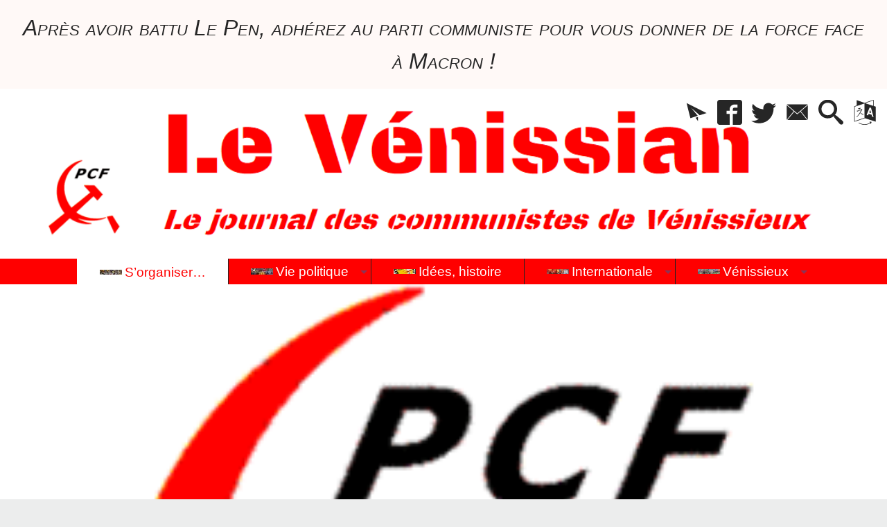

--- FILE ---
content_type: text/css
request_url: http://levenissian.fr/local/cache-css/cssdyn-style_public_plugin_agenda-15f22db3.css?1760274799
body_size: 1863
content:
/* #PRODUIRE{fond=style_public_plugin_agenda,couleur_claire=017ca5}
   md5:8e106e94404967eba075b2da1444f22d */

/*.pagination a.creer {float:;}*/
/* vevent */
/*
li.item div.vevent h3 {margin:0;font-size:1.1em;}
li.item div.vevent p {margin:2px 0 0;}
li.item div.vevent p.date {font-size: 0.98em; }
ul.evenements li.item.court p,ul.evenements li.item.court .actions { display: none; }
li.item div.vevent p.category {font-size:0.9em;color:#999;}
*/
/* liste des evenements */
/*
.plier_deplier { float: ; font-size: 0.9em; }
.liste-items.evenements li.item { padding-left: 130px; }
.liste-items.evenements li.court { border-width: 1px; }
.liste-items.evenements li.item .jour { width: 120px; margin-left: -130px; float: ; display: inline; position: relative; overflow: hidden; white-space: nowrap; font-size: 98%; }

li.item .repetitions {margin-top:0.5em;font-size:0.9em;}
li.court .repetitions {display: none;}
li.item .repetitions ul,
li.item .repetitions li {display:inline;margin:0;padding:0;}
*/

.liste-items.evenements .actions {text-align:right;font-size:0.9em;margin:5px 0 0;}
.liste-objets.evenements p.date {margin-bottom: 0;}
.liste-objets.evenements .date.first-of {color:#000;}
.liste-objets.evenements .date.same-as {color:#ccc;}
 
.liste-objets.evenements .on td,.liste-objets.evenements .on th {background-color: var(--spip-color-theme-lighter)}

.liste-objets.evenements tr.repetition {filter:alpha(opacity=70); -moz-opacity:0.7; opacity: 0.7;}
.liste-objets.evenements .repetition .id a {display: block;}
/* sur la fiche rubriques */
.rubrique .agenda-statut img.statut {float:;margin-:5px;}
.rubrique .agenda-statut .bd {display: none;}

/* sur la fiche article */
.fiche_objet #agenda {position: relative;}
.fiche_objet #agenda .creer_evenement {position: absolute;top:-1px;right: 5px;}
.fiche_objet #agenda .onglets_simple {margin-bottom: 0}
.fiche_objet #agenda .onglets_simple+.liste-objets.evenements {margin-top: 0}
.fiche_objet #agenda .onglets_simple+.liste-objets.evenements+.creer_evenement {top:2em;}

/* sur la fiche evenement */
.evenement .fiche_objet .formulaire_dater {display: none;}
.evenement #wysiwyg .contenu_dates {margin-bottom: 1.5em;}
.evenement #wysiwyg .contenu_timezone_affiche .label {display: inline;font-weight: bold;}
.evenement #wysiwyg .contenu_timezone_affiche .timezone_affiche {display: inline;}
.evenement #wysiwyg .contenu_lieu .label {display: inline;font-weight: bold;}
.evenement #wysiwyg .contenu_lieu .lieu {display: inline;}
.evenement #wysiwyg .contenu_adresse .label {display: block;}
.evenement .fiche_objet .contenu_dates {padding-:20px;background:url('http://levenissian.fr/plugins/auto/agenda/v5.1.0/prive/themes/spip/images/agenda-xx.svg?16px') no-repeat  0.25em;background-size:16px;}
.evenement #wysiwyg .contenu_places {margin-top: 1em;}
.evenement #wysiwyg .contenu_places .label {display: inline;font-weight: bold;}
.evenement #wysiwyg .contenu_places .places {display: inline;}
.evenement .fiche_objet .contenu_repetitions:not(.msg-alert) {padding-:20px;}
.evenement #wysiwyg .contenu_repetitions .label {display: inline;color:inherit;}
 .evenement #wysiwyg .contenu_repetition_de .label {display: block;color:inherit;}
.evenement .fiche_objet .contenu_repetitions .repetitions {display: inline;color:#999;}

/* edition d'un evenement */
.formulaire_editer_evenement .editer_parent {}
.formulaire_editer_evenement .editer_parent label {margin-:0;display:block;float:left;padding:2px 0;width:130px;}
.formulaire_editer_evenement .editer_parent_disabled { background: #eee;}

.formulaire_editer_evenement .fieldset {margin-top: 0.75em;}

.formulaire_editer_evenement .editer_horaire {padding-top:0;margin-top:0; width: 45%; float: left;}
.formulaire_editer_evenement .editer_horaire label {margin:0;display:inline;width:auto;float:none;}
.formulaire_editer_evenement .editer_timezone_affiche {padding-top:0;margin-top:-1.7em; width: 45%; float: right; clear: none;}
.formulaire_editer_evenement .editer_timezone_affiche label {margin:0;display:inline;width:auto;float:none;}
.formulaire_editer_evenement .editer.editer_date,
.formulaire_editer_evenement .editer.editer_date li {clear:left;}
.formulaire_editer_evenement .editer.editer_date_debut_fin label { /*vertical-align: top;*/ }
.formulaire_editer_evenement img.ui-datepicker-trigger { max-width:1.25em;margin-top: -0.25em; }

.formulaire_editer_evenement input.date {width:6.5em !important;padding-right:20px;-moz-box-sizing: content-box;-webkit-box-sizing: content-box;-ms-box-sizing: content-box;box-sizing: content-box;}
.formulaire_editer_evenement span.afficher_horaire label {float:none;display:inline;padding:0;margin:0;}
.formulaire_editer_evenement input.heure {width:4.5em !important;}

.formulaire_editer_evenement .editer.editer_date label.heure {display:none;}
.formulaire_editer_evenement .editer.editer_date label {display:inline;float:none;margin:0;}

.formulaire_editer_evenement .editer_repetitions .information {margin: 0}
.formulaire_editer_evenement .editer_repetitions>label {display: inline-block}
.formulaire_editer_evenement .editer_repetitions>label+button {float:right;}
.formulaire_editer_evenement .ajouter_repetitions {display: flex;flex-direction: row;}
.formulaire_editer_evenement #repetitions_picker {order:2;width: auto;flex-grow: 2}
.formulaire_editer_evenement #repetitions_picker .datepicker-inline {width: auto}
.formulaire_editer_evenement #repetitions_picker+textarea[readonly] {margin-: 20px;order:1;height: auto}
.formulaire_editer_evenement .editer_inscription .choix {display:block;}
.formulaire_editer_evenement .editer_inscription .choix input.text {width:50px;margin-left:1em;/*vertical-align:top;*/}

/* le picker */

/* begin: jQuery UI Datepicker moving pixels fix */
	table.ui-datepicker-calendar {border-collapse: separate;}
	.ui-datepicker-calendar td {border: 1px solid transparent;}
/* end: jQuery UI Datepicker moving pixels fix */
/* begin: jQuery UI Datepicker emphasis on selected dates */
.ui-datepicker .ui-datepicker-calendar .ui-state-highlight a {
	background: ; /* a color that fits the widget theme */
	color: white; /* a color that is readeable with the color above */
}
/* end: jQuery UI Datepicker emphasis on selected dates */

#repetitions_picker {}
.editer_repetitions textarea {width:100%;height:4em;color:#999;border:1px solid #999;}

/* Calendrier */
ul.menu li .pagination a, ul.menu li .pagination strong.on { display:inline; }